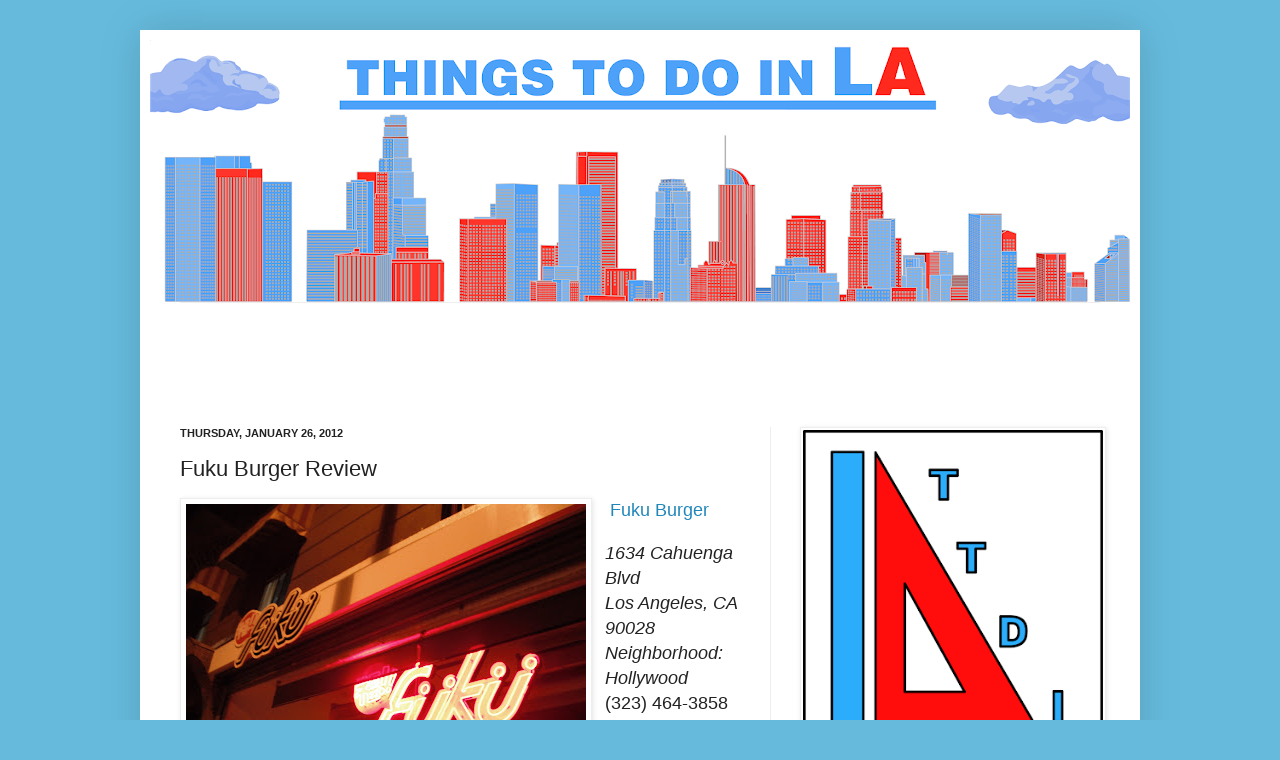

--- FILE ---
content_type: text/html; charset=utf-8
request_url: https://www.google.com/recaptcha/api2/aframe
body_size: 268
content:
<!DOCTYPE HTML><html><head><meta http-equiv="content-type" content="text/html; charset=UTF-8"></head><body><script nonce="J5b0U683b_OvrCnVHWUr1Q">/** Anti-fraud and anti-abuse applications only. See google.com/recaptcha */ try{var clients={'sodar':'https://pagead2.googlesyndication.com/pagead/sodar?'};window.addEventListener("message",function(a){try{if(a.source===window.parent){var b=JSON.parse(a.data);var c=clients[b['id']];if(c){var d=document.createElement('img');d.src=c+b['params']+'&rc='+(localStorage.getItem("rc::a")?sessionStorage.getItem("rc::b"):"");window.document.body.appendChild(d);sessionStorage.setItem("rc::e",parseInt(sessionStorage.getItem("rc::e")||0)+1);localStorage.setItem("rc::h",'1769337463197');}}}catch(b){}});window.parent.postMessage("_grecaptcha_ready", "*");}catch(b){}</script></body></html>